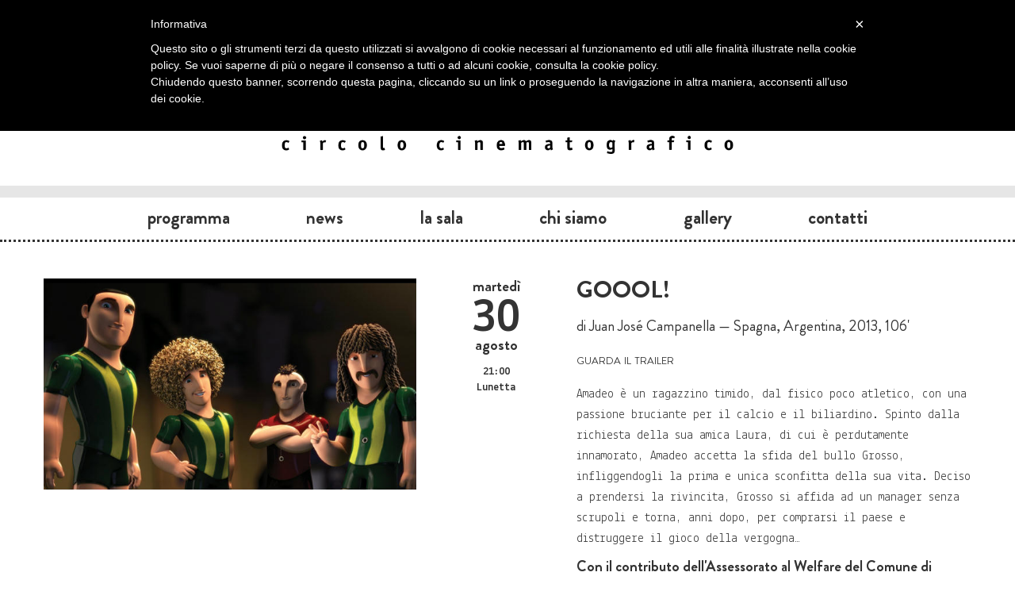

--- FILE ---
content_type: text/html; charset=utf-8
request_url: https://ilcinemadelcarbone.it/film/goool-2
body_size: 3386
content:




<!DOCTYPE html>
<html lang="it" xmlns:og="http://ogp.me/ns#" xmlns:fb="http://ogp.me/ns/fb#">
<head>
	<meta charset="utf-8">
	<meta http-equiv="X-UA-Compatible" content="chrome=1">
	<title>Goool! • il cinema del carbone</title>
	<!-- <script type="text/javascript" src="//use.typekit.net/pdw3zwo.js"></script>
	<script type="text/javascript">try{Typekit.load();}catch(e){}</script> -->
	<link rel="icon" href="/static/img/favicon.ico" />
	<link rel="stylesheet" href="/static/cache/css/54262a74d307.css" type="text/css" media="all" />
	<script type="text/javascript" src="https://ajax.googleapis.com/ajax/libs/jquery/1.7.2/jquery.min.js"></script>
	<script type="text/javascript" src="/static/cache/js/31fb5166fa88.js"></script>
	<style type="text/css">
	
		#header, #menu { display: none; }
	
		#header { background-image: url('/media/film/una-barca-in-giardino-2.jpg'); }
	</style>
	<!--[if lt IE 9]>
	<link rel="stylesheet" href="/static/cache/css/6a15551cfb8c.css" type="text/css" />
	<![endif]-->
	
<meta property="og:title" content="Goool!"/>
<meta property="og:description" content="Amadeo è un ragazzino timido, dal fisico poco atletico, con una passione bruciante per il calcio e il biliardino. Spinto dalla richiesta della sua amica Laura, di cui è perdutamente ..."/>
<meta property="og:type" content="movie"/>
<meta property="og:image" content="http://ilcinemadelcarbone.it/media/film/goool-2.jpg"/>
<meta property="og:url" content="http://ilcinemadelcarbone.it/film/goool-2"/>
<meta property="og:site_name" content="il cinema del carbone"/>
<meta property="fb:app_id" content="410012645732404"/>

	<meta name="google-site-verification" content="Ex6acdZd9hYhA3u2qhZQSI-zMRakNqaBqj1vo4r_klI" />
</head>
<body>
<div id="fb-root"></div>
<script class="_iub_cs_activate" type="text/plain">(function(d, s, id) {
  var js, fjs = d.getElementsByTagName(s)[0];
  if (d.getElementById(id)) return;
  js = d.createElement(s); js.id = id;
  js.src = "//connect.facebook.net/it_IT/all.js#xfbml=1";
  fjs.parentNode.insertBefore(js, fjs);
}(document, 'script', 'facebook-jssdk'));
</script>
<div id="header">
	<div class="container">
		<div class="row logo">
			<div class="span8 offset2">
				<a href="/"><img src="/static/img/logo-grande.png" alt=""></a>
			</div>
		</div>
		<div class="row-fluid" id="al-cinema">
			<!--<div class="bollo-oggi">
				<img src="/static/img/bollo-oggi.png" alt="Oggi">
			</div> -->
			<div class="row-fluid">
				<div class="span12">
					<div class="orario-head"><span class="oggi">oggi</span> alle 16:15</div>
					<h4><a href="/rassegne/il-carbone-dei-piccoli-12">Il carbone dei piccoli</a></h4>
					<h3><a href="/film/una-barca-in-giardino-2">Una barca in giardino</a></h3>
				</div>
			</div>
		</div>
	</div>
</div>
<div id="header-alt">
	<div class="container">
		<div class="row">
			<div class="span2 offset5">
				<a href="#" id="slide-down"><img src="/static/img/pull-down.png" alt=""></a>
			</div>
		</div>
		<div class="row logo">
			<div class="span6 offset3">
				<a href="/"><img src="/static/img/logo-black.png" alt=""></a>
			</div>
		</div>
	</div>
</div>
<div class="menu" id="menu">
	<div class="container">
		<div class="row">
			<div class="span5 left">
				<ul>
					<li><a  href="/programma">Programma</a></li>
					<li><a  href="/news">News</a></li>
					<li><a  href="/la-sala">La&nbsp;sala</a></li>
				</ul>
			</div>
			<div class="span2 center">
				<a href="#" id="slide-up"><img src="/static/img/pull-up.png" alt=""></a>
			</div>
			<div class="span5 right">
				<ul>
					<li><a  href="/chi-siamo">Chi&nbsp;siamo</a></li>
					<li><a  href="/archivio">Archivio</a></li>
					<li><a  href="/contatti">Contatti</a></li>
				</ul>
			</div>
		</div>
	</div>
</div>
<div class="menu" id="menu-alt">
	<div class="container">
		<div class="row">
			<div class="span12 whole">
				<ul>
					<li><a  href="/programma">Programma</a></li>
					<li><a  href="/news">News</a></li>
					<li><a  href="/la-sala">La&nbsp;sala</a></li>
					<li><a  href="/chi-siamo">Chi&nbsp;siamo</a></li>
					<li><a  href="/gallery">Gallery</a></li>
					<li><a  href="/contatti">Contatti</a></li>
				</ul>
			</div>
		</div>
	</div>
</div>
<div id="body" role="main">
	
	<div class="container">
		<div class="row-fluid">
			
<div class="span12" style="margin-top: 20px;">
	<div class="row-fluid">
		<div class="span5 th">
			<img src="/media/film/goool-2.jpg" alt="">
		</div>
		<div class="span7">
			<div class="row-fluid scheda">
				<div class="span3">
				
				
					<div class="orario">
						
						<div class="giorno-s">martedì</div>
						<div class="giorno-m">30</div>
						<div class="mese">agosto</div>
						<div class="ora">
							21:00 
							<br><a href="https://maps.google.it/maps?q=Viale Sardegna, 1, 46100 Lunetta-frassino MN&amp;t=h&amp;z=17&amp;output=embed" class="fancybox fancybox.iframe">Lunetta</a>
						</div>
					</div>
				
				
				</div>
				<div class="span9">
					<h3 class="red"></h3>
					<h2>Goool!</h2>
					<p class="dati">
						di Juan José Campanella —  Spagna, Argentina, 2013, 106'
						
						
					</p>
					
					<p class="dati" style="font-variant: small-caps">
						<a href="https://www.youtube.com/embed/naEr8GVCcr0?autoplay=1&amp;iv_load_policy=3&amp;modestbranding=1&amp;rel=0&amp;showinfo=0" class="fancybox fancybox.iframe">guarda il trailer</a>
						
						

						
					</p>
					
					<div class="sinossi">
						<p>Amadeo è un ragazzino timido, dal fisico poco atletico, con una passione bruciante per il calcio e il biliardino. Spinto dalla richiesta della sua amica Laura, di cui è perdutamente innamorato, Amadeo accetta la sfida del bullo Grosso, infliggendogli la prima e unica sconfitta della sua vita. Deciso a prendersi la rivincita, Grosso si affida ad un manager senza scrupoli e torna, anni dopo, per comprarsi il paese e distruggere il gioco della vergogna…    </p>
					</div>
					
					
					<p class="note">
						Con il contributo dell&#39;Assessorato al Welfare del Comune di Mantova
					</p>
					
					<div class="breaker2"></div>
					<div class="fb-like" data-href="http://ilcinemadelcarbone.it/film/goool-2" data-send="false" data-layout="button_count" data-width="200" data-show-faces="false"></div>
				</div>
			</div>
		</div>
	</div>
</div>

		</div>
	</div>
</div>
<div class="breaker"></div>
<div class="container">
	<footer>
		<div class="row-fluid">
			<div class="span3">
				<a href="/contatti"><img src="/static/img/logo-black.png" alt="" class="logo"></a>
			</div>
			<div class="span9">
				<div class="row-fluid">
					<div class="span11 offset1">
						<div class="frow">
							<div class="fspan1">
								<ul>
									<li><a href="/chi-siamo">Chi siamo</a></li>
									<li><a href="/la-sala">L'Oberdan</a></li>
								</ul>
							</div>
							<div class="fspan1">
								<ul>
									<li><a href="/contatti">Contatti</a></li>
									<li><a href="/la-sala/richiedi">Richiedi la sala</a></li>
								</ul>
							</div>
							<div class="fspan1">
								<ul>
									<li><a href="/programma">Programma</a></li>
									<li><a href="/news">News</a></li>
								</ul>
							</div>
							<div class="fspan1">
								<ul>
									<li><a href="/gallery">Foto e video</a></li>
									<li><a href="//www.iubenda.com/privacy-policy/661271" class="iubenda-nostyle no-brand iubenda-embed" title="Privacy Policy">Privacy Policy</a><script type="text/javascript">(function (w,d) {var loader = function () {var s = d.createElement("script"), tag = d.getElementsByTagName("script")[0]; s.src = "//cdn.iubenda.com/iubenda.js"; tag.parentNode.insertBefore(s,tag);}; if(w.addEventListener){w.addEventListener("load", loader, false);}else if(w.attachEvent){w.attachEvent("onload", loader);}else{w.onload = loader;}})(window, document);</script></li>
								</ul>
							</div>
							<div class="fspan1">
								<ul>
									<li><a href="https://www.facebook.com/pages/il-cinema-del-carbone/137082579839">Facebook</a></li>
									<li><a href="https://www.instagram.com/ilcinemadelcarbone/">Instagram</a></li>
								</ul>
							</div>
						</div>
					</div>
				</div>
			</div>
		</div>
	</footer>
</div>

<script class="_iub_cs_activate" type="text/plain">
	var _gaq = _gaq || [];
	_gaq.push(['_setAccount', 'UA-35948315-1']);
	_gaq.push(['_setDomainName', 'ilcinemadelcarbone.it']);
	_gaq.push(['_gat._anonymizeIp']);
	_gaq.push(['_trackPageview']);
	(function() {
		var ga = document.createElement('script'); ga.type = 'text/javascript'; ga.async = true;
		ga.src = ('https:' == document.location.protocol ? 'https://ssl' : 'http://www') + '.google-analytics.com/ga.js';
		var s = document.getElementsByTagName('script')[0]; s.parentNode.insertBefore(ga, s);
	})();
</script>
<script type="text/javascript">
	var _iub = _iub || [];
	_iub.csConfiguration = {
		cookiePolicyId: 661271,
		siteId: 284486,
		lang: "it"
	};
	(function (w, d) {
		var loader = function () { var s = d.createElement("script"), tag = d.getElementsByTagName("script")[0]; s.src = "//cdn.iubenda.com/cookie_solution/iubenda_cs.js"; tag.parentNode.insertBefore(s, tag); };
		if (w.addEventListener) { w.addEventListener("load", loader, false); } else if (w.attachEvent) { w.attachEvent("onload", loader); } else { w.onload = loader; }
	})(window, document);
</script>

</body>
</html>
